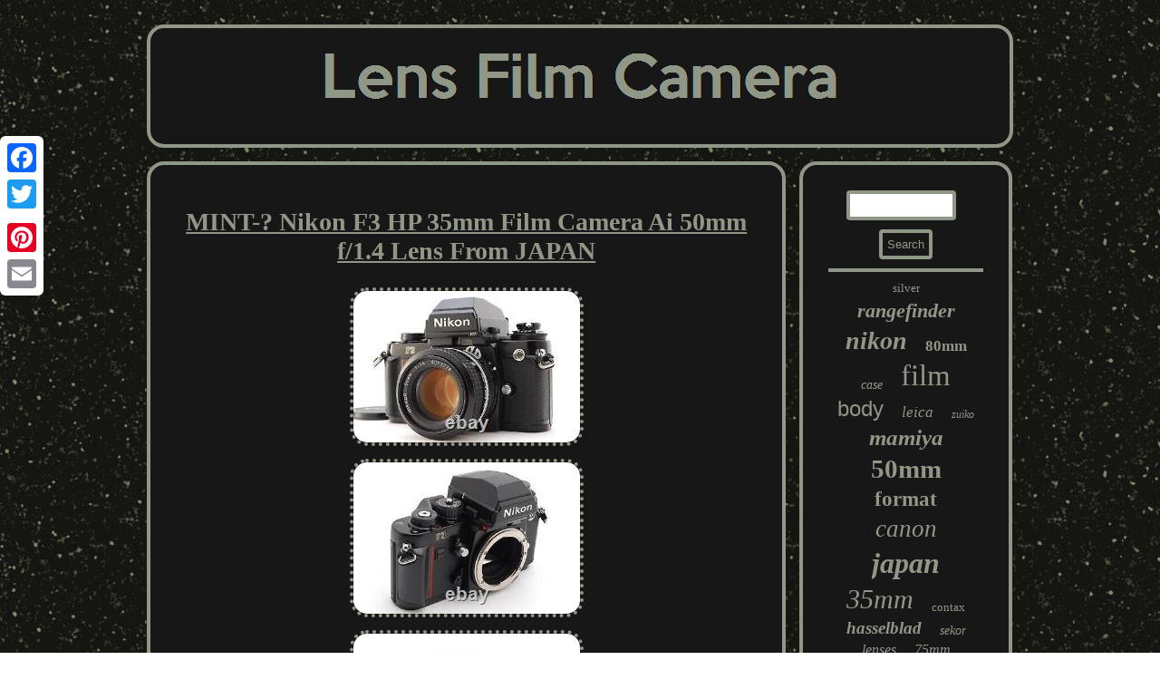

--- FILE ---
content_type: text/html
request_url: https://lensfilmcamera.com/mint_nikon_f3_hp_35mm_film_camera_ai_50mm_f_1_4_lens_from_japan.htm
body_size: 2800
content:

<!DOCTYPE html>
	 	<html>
 	<head>  
<script type="text/javascript">var a2a_config = a2a_config || {};a2a_config.no_3p = 1;</script><SCRIPT src="//static.addtoany.com/menu/page.js" async type="text/javascript"></SCRIPT><script src="//static.addtoany.com/menu/page.js" type="text/javascript" async></script><SCRIPT type="text/javascript" async src="//static.addtoany.com/menu/page.js"></SCRIPT>	
	<link href="https://lensfilmcamera.com/jeme.css" type="text/css" rel="stylesheet"/>    
<script async type="text/javascript" src="https://lensfilmcamera.com/uaf.js"></script>
  
<meta name="viewport" content="width=device-width, initial-scale=1"/>
<title>MINT-? Nikon F3 HP 35mm Film Camera Ai 50mm f/1.4 Lens From JAPAN</title> 
 <meta http-equiv="content-type" content="text/html; charset=UTF-8"/>



<SCRIPT async type="text/javascript" src="https://lensfilmcamera.com/xeso.js"></SCRIPT>  </head>
	  



<body>
	 <div style="left:0px; top:150px;" class="a2a_kit a2a_kit_size_32 a2a_floating_style a2a_vertical_style">		<a class="a2a_button_facebook"></a>	 <a class="a2a_button_twitter"></a>	

   	<a class="a2a_button_google_plus"></a>  	 <a class="a2a_button_pinterest"></a>

 	<a class="a2a_button_email"></a>	 	
		
</div>

  		

<div  id="vyraqykywi">

  	 <div id="kyjawyw">
  	
<a href="https://lensfilmcamera.com/">	<img src="https://lensfilmcamera.com/lens_film_camera.gif" alt="Lens Film Camera"/>  </a> </div><div id="bonoja">  <div id="vyfedekyco">

 <div id="rebypyl"></div>

  	
<h1 class="[base64]">MINT-? Nikon F3 HP 35mm Film Camera Ai 50mm f/1.4 Lens From JAPAN </h1>	<img class="if7g9g9g5" src="https://lensfilmcamera.com/pictures/MINT_Nikon_F3_HP_35mm_Film_Camera_Ai_50mm_f_1_4_Lens_From_JAPAN_01_ng.jpg" title="MINT-? Nikon F3 HP 35mm Film Camera Ai 50mm f/1.4 Lens From JAPAN" alt="MINT-? Nikon F3 HP 35mm Film Camera Ai 50mm f/1.4 Lens From JAPAN"/>

  <br/> 
  <img class="if7g9g9g5" src="https://lensfilmcamera.com/pictures/MINT_Nikon_F3_HP_35mm_Film_Camera_Ai_50mm_f_1_4_Lens_From_JAPAN_02_ww.jpg" title="MINT-? Nikon F3 HP 35mm Film Camera Ai 50mm f/1.4 Lens From JAPAN" alt="MINT-? Nikon F3 HP 35mm Film Camera Ai 50mm f/1.4 Lens From JAPAN"/>

<br/>   <img class="if7g9g9g5" src="https://lensfilmcamera.com/pictures/MINT_Nikon_F3_HP_35mm_Film_Camera_Ai_50mm_f_1_4_Lens_From_JAPAN_03_swxd.jpg" title="MINT-? Nikon F3 HP 35mm Film Camera Ai 50mm f/1.4 Lens From JAPAN" alt="MINT-? Nikon F3 HP 35mm Film Camera Ai 50mm f/1.4 Lens From JAPAN"/>	 	
  <br/>

 

 <img class="if7g9g9g5" src="https://lensfilmcamera.com/pictures/MINT_Nikon_F3_HP_35mm_Film_Camera_Ai_50mm_f_1_4_Lens_From_JAPAN_04_ffz.jpg" title="MINT-? Nikon F3 HP 35mm Film Camera Ai 50mm f/1.4 Lens From JAPAN" alt="MINT-? Nikon F3 HP 35mm Film Camera Ai 50mm f/1.4 Lens From JAPAN"/> 
 	 <br/>  
 <img class="if7g9g9g5" src="https://lensfilmcamera.com/pictures/MINT_Nikon_F3_HP_35mm_Film_Camera_Ai_50mm_f_1_4_Lens_From_JAPAN_05_kz.jpg" title="MINT-? Nikon F3 HP 35mm Film Camera Ai 50mm f/1.4 Lens From JAPAN" alt="MINT-? Nikon F3 HP 35mm Film Camera Ai 50mm f/1.4 Lens From JAPAN"/>		<br/> <img class="if7g9g9g5" src="https://lensfilmcamera.com/pictures/MINT_Nikon_F3_HP_35mm_Film_Camera_Ai_50mm_f_1_4_Lens_From_JAPAN_06_qs.jpg" title="MINT-? Nikon F3 HP 35mm Film Camera Ai 50mm f/1.4 Lens From JAPAN" alt="MINT-? Nikon F3 HP 35mm Film Camera Ai 50mm f/1.4 Lens From JAPAN"/>
	 <br/>
	<img class="if7g9g9g5" src="https://lensfilmcamera.com/pictures/MINT_Nikon_F3_HP_35mm_Film_Camera_Ai_50mm_f_1_4_Lens_From_JAPAN_07_meg.jpg" title="MINT-? Nikon F3 HP 35mm Film Camera Ai 50mm f/1.4 Lens From JAPAN" alt="MINT-? Nikon F3 HP 35mm Film Camera Ai 50mm f/1.4 Lens From JAPAN"/>  
<br/>
<img class="if7g9g9g5" src="https://lensfilmcamera.com/pictures/MINT_Nikon_F3_HP_35mm_Film_Camera_Ai_50mm_f_1_4_Lens_From_JAPAN_08_iwt.jpg" title="MINT-? Nikon F3 HP 35mm Film Camera Ai 50mm f/1.4 Lens From JAPAN" alt="MINT-? Nikon F3 HP 35mm Film Camera Ai 50mm f/1.4 Lens From JAPAN"/>
	
<br/><img class="if7g9g9g5" src="https://lensfilmcamera.com/pictures/MINT_Nikon_F3_HP_35mm_Film_Camera_Ai_50mm_f_1_4_Lens_From_JAPAN_09_jqdj.jpg" title="MINT-? Nikon F3 HP 35mm Film Camera Ai 50mm f/1.4 Lens From JAPAN" alt="MINT-? Nikon F3 HP 35mm Film Camera Ai 50mm f/1.4 Lens From JAPAN"/>
 
	<br/>
<img class="if7g9g9g5" src="https://lensfilmcamera.com/pictures/MINT_Nikon_F3_HP_35mm_Film_Camera_Ai_50mm_f_1_4_Lens_From_JAPAN_10_inmt.jpg" title="MINT-? Nikon F3 HP 35mm Film Camera Ai 50mm f/1.4 Lens From JAPAN" alt="MINT-? Nikon F3 HP 35mm Film Camera Ai 50mm f/1.4 Lens From JAPAN"/><br/> 	<img class="if7g9g9g5" src="https://lensfilmcamera.com/pictures/MINT_Nikon_F3_HP_35mm_Film_Camera_Ai_50mm_f_1_4_Lens_From_JAPAN_11_rpjh.jpg" title="MINT-? Nikon F3 HP 35mm Film Camera Ai 50mm f/1.4 Lens From JAPAN" alt="MINT-? Nikon F3 HP 35mm Film Camera Ai 50mm f/1.4 Lens From JAPAN"/>
<br/> 	 <img class="if7g9g9g5" src="https://lensfilmcamera.com/pictures/MINT_Nikon_F3_HP_35mm_Film_Camera_Ai_50mm_f_1_4_Lens_From_JAPAN_12_wmv.jpg" title="MINT-? Nikon F3 HP 35mm Film Camera Ai 50mm f/1.4 Lens From JAPAN" alt="MINT-? Nikon F3 HP 35mm Film Camera Ai 50mm f/1.4 Lens From JAPAN"/>	 	
 <br/> 	 	

<br/>  <img class="if7g9g9g5" src="https://lensfilmcamera.com/jokogyfi.gif" title="MINT-? Nikon F3 HP 35mm Film Camera Ai 50mm f/1.4 Lens From JAPAN" alt="MINT-? Nikon F3 HP 35mm Film Camera Ai 50mm f/1.4 Lens From JAPAN"/>	
<br/> 
Nikon F3 HP 35mm Film Camera Ai 50mm f/1.4 Lens From JAPAN. It shows signs of use. No problem in the shooting. ¦ Functional It works properly. ¦ Bundled Items 50mm f/1.4 LENS, CAP. All you can see on the picture will be included in a set of a package. Please refer to the pictures for more details. Please check the pictures and don't hesitate to ask any questions about the item! We sterilize all our products with alcohol.<p> And the optics are cleaned with a lens cleaner. Immediately after shooting, it is placed in a closed container with desiccant and stored for 24 hours and 365 days in a temperature and humidity controlled warehouse. Packing By weight and shape of each product, we use 13 kind of cushioning materials and pursue safety and weight reduction.		
 </p>  <br/> <img class="if7g9g9g5" src="https://lensfilmcamera.com/jokogyfi.gif" title="MINT-? Nikon F3 HP 35mm Film Camera Ai 50mm f/1.4 Lens From JAPAN" alt="MINT-? Nikon F3 HP 35mm Film Camera Ai 50mm f/1.4 Lens From JAPAN"/>  <br/> 
 <div  style="margin:10px auto 0px auto" class="a2a_kit">    <a class="a2a_button_facebook_like" data-layout="button" data-action="like" data-show-faces="false" data-share="false"></a>  	  	 
  </div>  
 <div style="margin:10px auto;width:100px;" class="a2a_kit a2a_default_style">	<a class="a2a_button_facebook"></a>  
	  <a class="a2a_button_twitter"></a>  	<a class="a2a_button_google_plus"></a>
	 	 
<a class="a2a_button_pinterest"></a>  	
 
 	<a class="a2a_button_email"></a> 	 
		 </div>	   


 	 <hr/>
  	 </div> <div id="qanapiheta">

<div id="pecevo"> 
 	
<hr/>	

 </div><div id="jigixe"></div>
 
 

<div id="pici">
	 

<a style="font-family:Britannic Bold;font-size:13px;font-weight:lighter;font-style:normal;text-decoration:none" href="https://lensfilmcamera.com/t/silver.htm">silver</a><a style="font-family:Geneva;font-size:22px;font-weight:bolder;font-style:oblique;text-decoration:none" href="https://lensfilmcamera.com/t/rangefinder.htm">rangefinder</a><a style="font-family:Kino MT;font-size:28px;font-weight:bolder;font-style:italic;text-decoration:none" href="https://lensfilmcamera.com/t/nikon.htm">nikon</a><a style="font-family:Script MT Bold;font-size:17px;font-weight:bold;font-style:normal;text-decoration:none" href="https://lensfilmcamera.com/t/80mm.htm">80mm</a><a style="font-family:DawnCastle;font-size:14px;font-weight:lighter;font-style:oblique;text-decoration:none" href="https://lensfilmcamera.com/t/case.htm">case</a><a style="font-family:GilbertUltraBold;font-size:33px;font-weight:normal;font-style:normal;text-decoration:none" href="https://lensfilmcamera.com/t/film.htm">film</a><a style="font-family:Arial;font-size:24px;font-weight:normal;font-style:normal;text-decoration:none" href="https://lensfilmcamera.com/t/body.htm">body</a><a style="font-family:New York;font-size:17px;font-weight:normal;font-style:oblique;text-decoration:none" href="https://lensfilmcamera.com/t/leica.htm">leica</a><a style="font-family:Brush Script MT;font-size:12px;font-weight:lighter;font-style:oblique;text-decoration:none" href="https://lensfilmcamera.com/t/zuiko.htm">zuiko</a><a style="font-family:Minion Web;font-size:25px;font-weight:bold;font-style:italic;text-decoration:none" href="https://lensfilmcamera.com/t/mamiya.htm">mamiya</a><a style="font-family:Trebuchet MS;font-size:29px;font-weight:bolder;font-style:normal;text-decoration:none" href="https://lensfilmcamera.com/t/50mm.htm">50mm</a><a style="font-family:Letter Gothic;font-size:23px;font-weight:bolder;font-style:normal;text-decoration:none" href="https://lensfilmcamera.com/t/format.htm">format</a><a style="font-family:Haettenschweiler;font-size:27px;font-weight:lighter;font-style:italic;text-decoration:none" href="https://lensfilmcamera.com/t/canon.htm">canon</a><a style="font-family:Verdana;font-size:32px;font-weight:bolder;font-style:italic;text-decoration:none" href="https://lensfilmcamera.com/t/japan.htm">japan</a><a style="font-family:Times;font-size:30px;font-weight:normal;font-style:oblique;text-decoration:none" href="https://lensfilmcamera.com/t/35mm.htm">35mm</a><a style="font-family:Chicago;font-size:13px;font-weight:lighter;font-style:normal;text-decoration:none" href="https://lensfilmcamera.com/t/contax.htm">contax</a><a style="font-family:Modern;font-size:19px;font-weight:bold;font-style:oblique;text-decoration:none" href="https://lensfilmcamera.com/t/hasselblad.htm">hasselblad</a><a style="font-family:Minion Web;font-size:14px;font-weight:normal;font-style:oblique;text-decoration:none" href="https://lensfilmcamera.com/t/sekor.htm">sekor</a><a style="font-family:Motor;font-size:16px;font-weight:normal;font-style:oblique;text-decoration:none" href="https://lensfilmcamera.com/t/lenses.htm">lenses</a><a style="font-family:Micro;font-size:16px;font-weight:normal;font-style:italic;text-decoration:none" href="https://lensfilmcamera.com/t/75mm.htm">75mm</a><a style="font-family:Humanst521 Cn BT;font-size:34px;font-weight:bolder;font-style:normal;text-decoration:none" href="https://lensfilmcamera.com/t/camera.htm">camera</a><a style="font-family:Impact;font-size:26px;font-weight:normal;font-style:normal;text-decoration:none" href="https://lensfilmcamera.com/t/black.htm">black</a><a style="font-family:Playbill;font-size:21px;font-weight:bold;font-style:normal;text-decoration:none" href="https://lensfilmcamera.com/t/medium.htm">medium</a><a style="font-family:Footlight MT Light;font-size:15px;font-weight:bolder;font-style:normal;text-decoration:none" href="https://lensfilmcamera.com/t/tested.htm">tested</a><a style="font-family:Kino MT;font-size:19px;font-weight:lighter;font-style:normal;text-decoration:none" href="https://lensfilmcamera.com/t/pentax.htm">pentax</a><a style="font-family:Univers;font-size:11px;font-weight:lighter;font-style:normal;text-decoration:none" href="https://lensfilmcamera.com/t/back.htm">back</a><a style="font-family:Albertus Extra Bold;font-size:18px;font-weight:normal;font-style:oblique;text-decoration:none" href="https://lensfilmcamera.com/t/finder.htm">finder</a><a style="font-family:Helvetica;font-size:31px;font-weight:bold;font-style:oblique;text-decoration:none" href="https://lensfilmcamera.com/t/mint.htm">mint</a><a style="font-family:Brooklyn;font-size:10px;font-weight:normal;font-style:oblique;text-decoration:none" href="https://lensfilmcamera.com/t/nikkor.htm">nikkor</a><a style="font-family:Arial Narrow;font-size:35px;font-weight:normal;font-style:italic;text-decoration:none" href="https://lensfilmcamera.com/t/lens.htm">lens</a><a style="font-family:Palatino;font-size:18px;font-weight:bold;font-style:italic;text-decoration:none" href="https://lensfilmcamera.com/t/exc5.htm">exc5</a><a style="font-family:Letter Gothic;font-size:15px;font-weight:bolder;font-style:oblique;text-decoration:none" href="https://lensfilmcamera.com/t/minolta.htm">minolta</a><a style="font-family:MS-DOS CP 437;font-size:20px;font-weight:normal;font-style:italic;text-decoration:none" href="https://lensfilmcamera.com/t/olympus.htm">olympus</a><a style="font-family:Univers;font-size:12px;font-weight:normal;font-style:oblique;text-decoration:none" href="https://lensfilmcamera.com/t/ae_1.htm">ae-1</a><a style="font-family:Britannic Bold;font-size:11px;font-weight:bolder;font-style:normal;text-decoration:none" href="https://lensfilmcamera.com/t/28mm.htm">28mm</a>	

</div> 

</div> 	</div> 
 		
	 <div id="buvuvaja">	<ul><li><a href="https://lensfilmcamera.com/">Home</a></li><li><a href="https://lensfilmcamera.com/archives.htm">Archives</a></li><li><a href="https://lensfilmcamera.com/contact_us.php">Contact Form</a></li><li><a href="https://lensfilmcamera.com/privacy_policies.htm">Privacy Policy Agreement</a></li><li><a href="https://lensfilmcamera.com/termsofservice.htm">Service Agreement</a></li></ul> 	
</div>
  

</div>


</body>


   

	 

</html>


	
